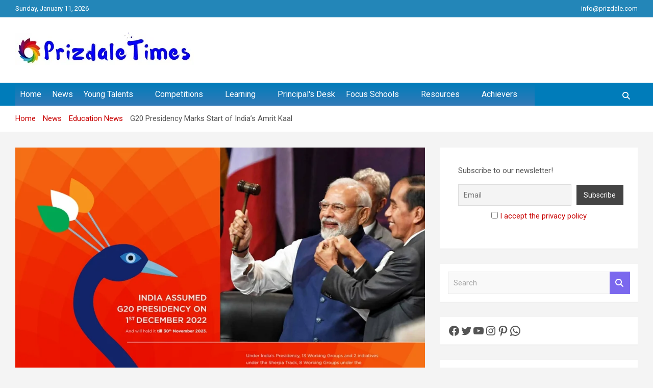

--- FILE ---
content_type: text/html; charset=utf-8
request_url: https://www.google.com/recaptcha/api2/aframe
body_size: 266
content:
<!DOCTYPE HTML><html><head><meta http-equiv="content-type" content="text/html; charset=UTF-8"></head><body><script nonce="2fxchHG_iTP--NqEiFc6zA">/** Anti-fraud and anti-abuse applications only. See google.com/recaptcha */ try{var clients={'sodar':'https://pagead2.googlesyndication.com/pagead/sodar?'};window.addEventListener("message",function(a){try{if(a.source===window.parent){var b=JSON.parse(a.data);var c=clients[b['id']];if(c){var d=document.createElement('img');d.src=c+b['params']+'&rc='+(localStorage.getItem("rc::a")?sessionStorage.getItem("rc::b"):"");window.document.body.appendChild(d);sessionStorage.setItem("rc::e",parseInt(sessionStorage.getItem("rc::e")||0)+1);localStorage.setItem("rc::h",'1768094478332');}}}catch(b){}});window.parent.postMessage("_grecaptcha_ready", "*");}catch(b){}</script></body></html>

--- FILE ---
content_type: text/css
request_url: https://prizdaletimes.com/wp-content/plugins/webplanex-gst-invoice-india/assets/css/custom-style.css?ver=1.5
body_size: 1451
content:
.custom_card_main {
    border: solid 1px #d3d3d3;
    background-color: #fff;
    border-radius: 10px;
    max-width: 750px;
    margin: 0 auto;
    margin-top: 25px;
    padding: 20px;
    text-align: center;
}

.custom_card_main .custom_card-img img {
    width: 100px;
    height: 100px;
    object-fit: cover;
}

.custom_card_main h1 {
    padding-bottom: 20px;
}

.custom_card_main .custom_card_heading h2 {
    padding: 20px 0;
    margin: 0;
    font-size: 18px;
    max-width: 550px;
    color: #333;
    font-weight: bold;
}

.custom_card_main .custom_card_button .button {
    background-color: #0073b1;
    color: #fff;
    border: 0;
    padding: 10px;
    min-width: 120px;
    font-size: 16px;
    border-radius: 5px;
    cursor: pointer;
    line-height: normal;
    margin: 0 5px;
}

.custom_card_main .custom_card_button .button:hover {
    background-color: #016ca5;
}

.custom_card_main .btn-secondary {
    background-color: #fff;
    color: #333;
    border: solid 1px #444 !important;
    border: 0;
    padding: 10px;
    min-width: 100px;
    font-size: 16px;
    border-radius: 5px;
    cursor: pointer;
    line-height: normal;
    display: inline-block;
    text-decoration: none;
    margin: 0 5px;
}

.custom_card_main .btn-secondary:hover {
    border-color: 000;
    color: #000;
    background-color: #f9f9f9;
}

.custom_card_main .meeting-link {
    padding: 20px 0;
    text-align: center;
    font-size: 16px;
}

.custom_card_main .meeting-link a:hover {
    text-decoration: none;
}

.custom_card_main .custom_card_heading {
    max-width: 550px;
    border-top: solid 1px #ccc;
    margin: 20px auto;
    text-align: left;
}

.custom_card_main .custom_card_heading ul {
    margin: 0 0 0 15px;
    font-size: 14px;
    list-style-type: disc;
}

.custom_card_button .wpi-error {
    position: relative;
    max-width: 598px;
    margin-left: 48px;
    background-color: #FEE9E8;
    border: 1px solid #F6C4C1;
    border-radius: 9px;
    padding: 2rem;
}

.custom_card_button .wpi-alert {
    display: flex;
    align-items: center;
    justify-content: space-between;
    gap: 0.6rem;
    padding-bottom: 0.6rem;
}

.custom_card_button .align-items-center {
    align-items: center;
}

.custom_card_button .d-flex {
    display: flex;
}

.custom_card_button .wpi-alert-image {
    width: 36px;
    height: 36px;
    display: inline-block;
}

.custom_card_button .wpi-error-txt {
    text-align: left;
    font-size: 16px;
    letter-spacing: 0px;
    color: #F91100;
    margin-left: 10px;
}

.custom_card_button .wpi-error-close {
    color: black;
    font-size: 24px;
    cursor: pointer;
}

.custom_card_button .wpi-error-message {
    text-align: left;
    font-size: 13px;
    letter-spacing: 0px;
    color: #202223;
    display: block;
}

.wpi-error-top {
    background-color: rgba(252, 50, 40, 0.09);
    border: 1px solid #fc192825;
    border-left: 4px solid #fc1928;
    max-width: 745px;
    margin: 20px auto;
    padding: 20px 20px 20px 15px;
    text-align: left;
    position: relative;
    border-radius: 4px;
    font-size: 16px;
    line-height: normal;
}

.wpi-error-top .wpi-alert {
    display: flex;
    gap: 10px;
}

.wpi-error-top .wpi-alert .wpi-error-close {
    position: absolute;
    right: 10px;
    top: 10px;
    font-size: 24px;
    line-height: 24px;
    cursor: pointer;
}


/* .wpi-error-top .wpi-alert  .wpi-alert-img-inner {
    background-color: rgba(255, 255, 255, 0.3);
    border-radius: 50%;
    display: flex;
    padding: 3px;
    border: solid 2px rgba(0,0,0,0.05);
} */

.wpi-error-top .wpi-alert .wpi-alert-img-inner img {
    width: 32px;
    height: 32px;
}

/* WebPlanex feedback modal css start */
.wp-core-ui .button-link-delete {
    color: #2271b1 !important;
}

.deactivate-feedback-webplanex-model {
    display: none;
    position: fixed;
    top: 0;
    left: 0;
    width: 100%;
    height: 100%;
    background: rgb(0 0 0 / .5);
    z-index: 999
}

.deactivate-feedback-webplanex-model.modal-active {
    display: flex;
    align-items: center;
    justify-content: center
}

.deactivate-webplanex-gst-feedback-modal-wrap {
    max-width: 700px;
    position: relative;
    background: #fff;
    position: absolute;
    top: 50%;
    left: 50%;
    transform: translate(-50%, -50%);
    border-radius: 8px;
    box-shadow: 0 4px 10px rgb(0 0 0 / .3);
    z-index: 1000;
}

.deactivate-webplanex-gst-feedback-modal-header {
    background: #fff;
    padding: 12px 20px;
    position: relative;
    border-bottom: solid 1px #eee;
}

.deactivate-webplanex-gst-feedback-modal-header h3 {
    display: inline-block;
    color: #000;
    line-height: 150%;
    margin: 0;
}

.deactivate-webplanex-gst-feedback-modal-body {
    font-size: 14px;
    line-height: 1.5em;
    padding: 10px 20px 5px 20px;
    box-sizing: border-box;
    overflow: auto;
    max-height: 385px;
}

.deactivate-webplanex-gst-feedback-modal-body h3 {
    font-size: 15px
}

.deactivate-webplanex-gst-feedback-modal-body .input-text,
.deactivate-webplanex-gst-feedback-modal-body {
    width: 100%
}

.deactivate-feedback-webplanex-model .gst-feedback-form-group {
    margin-bottom: 1rem
}

.deactivate-feedback-webplanex-modal-footer {
    padding: 15px 20px 15px 20px;
    display: flex;
    border-top: solid 1px #eee;
    justify-content: end;
    gap: 0;
}

.deactivate-feedback-webplanex-modal-footer .gst-webplanex-feedback-modal-submit {
    background-color: #0073b1;
    border-color: #0073b1;
    color: #FFF;
    margin-left: auto;
}


.deactivate-feedback-webplanex-modal-footer .gst-webplanex-cancel-modal {
    margin-left: 10px
}


.deactivate-feedback-webplanex-modal-footer .gst-webplanex-feedback-modal-skip {
    margin-left: 0;
    color: #888 !important;
    background: #fff !important;
    border-color: #999;
}

.deactivate-webplanex-gst-feedback-modal-close {
    background: #fff0;
    border: none;
    color: #000;
    cursor: pointer;
    display: inline-block;
    width: 50px;
    height: 50px;
    font-size: 34px;
    font-weight: 400;
    text-align: center;
    padding-bottom: 5px;
    position: absolute;
    right: 0;
    top: 0
}

button.deactivate-webplanex-gst-feedback-modal-close::before {
    content: "\00d7";
    display: inline-block
}

.deactivate-webplanex-gst-feedback-caption {
    font-weight: 400;
    font-size: 14px;
    color: #27283C;
    line-height: 1.5;
    margin: 10px 0;
}

input[type="checkbox"].gst-feedback-input-checkbox {
    margin: 0 5px 0 0;
    box-shadow: none
}

.gst-webplanex-feedback-label {
    font-size: 13px;
    cursor: pointer
}

.deactivate-feedback-webplanex-model .gst-feedback-input-field {
    width: 98%;
    display: flex;
    padding: 5px;
    -webkit-box-shadow: none;
    box-shadow: none;
    font-size: 13px
}

.webplanex-gst-feedback-checkbox-group div.reason-heading-title {
    margin: 12px 0px 7px 0px;
}

.gst-webplanex-form-item {
    padding: 5px 8px;
    border: solid 1px #ddd;
    margin-bottom: 5px;
    border-radius: 5px;
}

.gst-webplanex-form-item:hover {
    border-color: #666;
}

.gst-webplanex-form-item:last-child {
    margin-bottom: 0;
}

.gst-webplanex-form-item textarea {
    margin-top: 10px;
}

.deactivate-feedback-webplanex-modal-footer .button-primary:disabled,
.deactivate-feedback-webplanex-modal-footer .button-primary[disabled] {
    color: #fff !important;
    background: #0073b1 !important;
    border-color: #0073b1 !important;
    cursor: not-allowed;
    opacity: 0.5;
}
/* WebPlanex feedback modal css end */

--- FILE ---
content_type: application/javascript; charset=utf-8
request_url: https://fundingchoicesmessages.google.com/f/AGSKWxX2x_HMxiYmjLRP2TAam2JowE9STf1rCrRyE6aBltQbJEgIU-AWzVtIUJ0eB8didDcTiK1ombdR1HLKqRqCassAGtD1_FtxFere6ns0-QCrExn3wj3iuJos3mbOvD9eDMU7y7mc5Q==?fccs=W251bGwsbnVsbCxudWxsLG51bGwsbnVsbCxudWxsLFsxNzY4MDk0NDc4LDcwMTAwMDAwMF0sbnVsbCxudWxsLG51bGwsW251bGwsWzcsNl0sbnVsbCxudWxsLG51bGwsbnVsbCxudWxsLG51bGwsbnVsbCxudWxsLG51bGwsM10sImh0dHBzOi8vcHJpemRhbGV0aW1lcy5jb20vZzIwLXByZXNpZGVuY3ktbWFya3Mtc3RhcnQtb2YtaW5kaWFzLWFtcml0LWthYWwvIixudWxsLFtbOCwiSmZ5SWZENElQUXciXSxbOSwiZW4tVVMiXSxbMTYsIlsxLDEsMV0iXSxbMTksIjIiXSxbMTcsIlswXSJdLFsyNCwiIl0sWzI5LCJmYWxzZSJdXV0
body_size: 125
content:
if (typeof __googlefc.fcKernelManager.run === 'function') {"use strict";this.default_ContributorServingResponseClientJs=this.default_ContributorServingResponseClientJs||{};(function(_){var window=this;
try{
var np=function(a){this.A=_.t(a)};_.u(np,_.J);var op=function(a){this.A=_.t(a)};_.u(op,_.J);op.prototype.getWhitelistStatus=function(){return _.F(this,2)};var pp=function(a){this.A=_.t(a)};_.u(pp,_.J);var qp=_.Zc(pp),rp=function(a,b,c){this.B=a;this.j=_.A(b,np,1);this.l=_.A(b,_.Nk,3);this.F=_.A(b,op,4);a=this.B.location.hostname;this.D=_.Dg(this.j,2)&&_.O(this.j,2)!==""?_.O(this.j,2):a;a=new _.Og(_.Ok(this.l));this.C=new _.bh(_.q.document,this.D,a);this.console=null;this.o=new _.jp(this.B,c,a)};
rp.prototype.run=function(){if(_.O(this.j,3)){var a=this.C,b=_.O(this.j,3),c=_.dh(a),d=new _.Ug;b=_.fg(d,1,b);c=_.C(c,1,b);_.hh(a,c)}else _.eh(this.C,"FCNEC");_.lp(this.o,_.A(this.l,_.Ae,1),this.l.getDefaultConsentRevocationText(),this.l.getDefaultConsentRevocationCloseText(),this.l.getDefaultConsentRevocationAttestationText(),this.D);_.mp(this.o,_.F(this.F,1),this.F.getWhitelistStatus());var e;a=(e=this.B.googlefc)==null?void 0:e.__executeManualDeployment;a!==void 0&&typeof a==="function"&&_.Qo(this.o.G,
"manualDeploymentApi")};var sp=function(){};sp.prototype.run=function(a,b,c){var d;return _.v(function(e){d=qp(b);(new rp(a,d,c)).run();return e.return({})})};_.Rk(7,new sp);
}catch(e){_._DumpException(e)}
}).call(this,this.default_ContributorServingResponseClientJs);
// Google Inc.

//# sourceURL=/_/mss/boq-content-ads-contributor/_/js/k=boq-content-ads-contributor.ContributorServingResponseClientJs.en_US.JfyIfD4IPQw.es5.O/d=1/exm=ad_blocking_detection_executable,kernel_loader,loader_js_executable/ed=1/rs=AJlcJMygDgvPRQQXQHRf90gGVtAJClXZnA/m=cookie_refresh_executable
__googlefc.fcKernelManager.run('\x5b\x5b\x5b7,\x22\x5b\x5bnull,\\\x22prizdaletimes.com\\\x22,\\\x22AKsRol-yhCUdfp3UvQgp0K2fhpjeHYMhrl4A083vfZxzdsUykuFdjQl_eqooYbjSMDaCu0pB2e8PXqSI1jltonbNK9uxcQzwzCuyTSZgLT8cYpN34X2YCQqgWiVoc4OUsm76ENFVtMYGFUxji6wf4A31X-lv9owRzg\\\\u003d\\\\u003d\\\x22\x5d,null,\x5b\x5bnull,null,null,\\\x22https:\/\/fundingchoicesmessages.google.com\/f\/AGSKWxVdBTq25InJKxxWXKwaN_gsGE6cGhEOqJBSGSGHIkMjqbIZO7qknN5mbUNtC0cYwp8QhczRQaEmwqHzTGUREMcTwDHk1Td0v-OGdLCZJOKl9rSx0pH8ENJuKkVI3VqEOylEKeGFYw\\\\u003d\\\\u003d\\\x22\x5d,null,null,\x5bnull,null,null,\\\x22https:\/\/fundingchoicesmessages.google.com\/el\/AGSKWxVGup82bKmNmmNzCSmEExDRjAq6BfzGjfB0t-H5MvgDLwKMd4bicUWHaaJZ8L8WLrWR6Z8EbQ1TvlGtnmR_UTNTUQxgRv6Wq7jJoKx0nlFoceqWy8mRkhGPf3Hg8l2WadE_YrMVZA\\\\u003d\\\\u003d\\\x22\x5d,null,\x5bnull,\x5b7,6\x5d,null,null,null,null,null,null,null,null,null,3\x5d\x5d,\x5b2,1\x5d\x5d\x22\x5d\x5d,\x5bnull,null,null,\x22https:\/\/fundingchoicesmessages.google.com\/f\/AGSKWxVYecN3JEd5GhFzQWp8jYCzTsgyVdmwfmxlWsAiYaf5aDMPwGT-CM1bLbCJnn1GLW5kOuoKJwAkeBAX7j1ilOzjqXV2n4kFQjiDh08DK4sanhQgz8Z_GzZtPwi8B9F6tWQuMIynmA\\u003d\\u003d\x22\x5d\x5d');}

--- FILE ---
content_type: application/javascript; charset=utf-8
request_url: https://fundingchoicesmessages.google.com/f/AGSKWxVh-3Dxgplf37F30nNd-_VGVGZJ6caBeFaWEj5dMsgwxRXHo-ursxBgEsUzHZ4yxjVuMYXTL3cKj1HVprmA4USl6wYfcSBYeKb7H2IOgZY0YkqQ9hWO_hRYM785n0mIerU2E9SFwaNM8jjjBkJQd13u_PjGYuXCZUeHDjBiNJaUqyKSBZpxkVYo_kIo/_/adblocker.js/contribute_ad./ad_frame?/ads_check./bg_ads_
body_size: -1288
content:
window['bcd16e97-80d1-4449-a863-b042ce685b96'] = true;